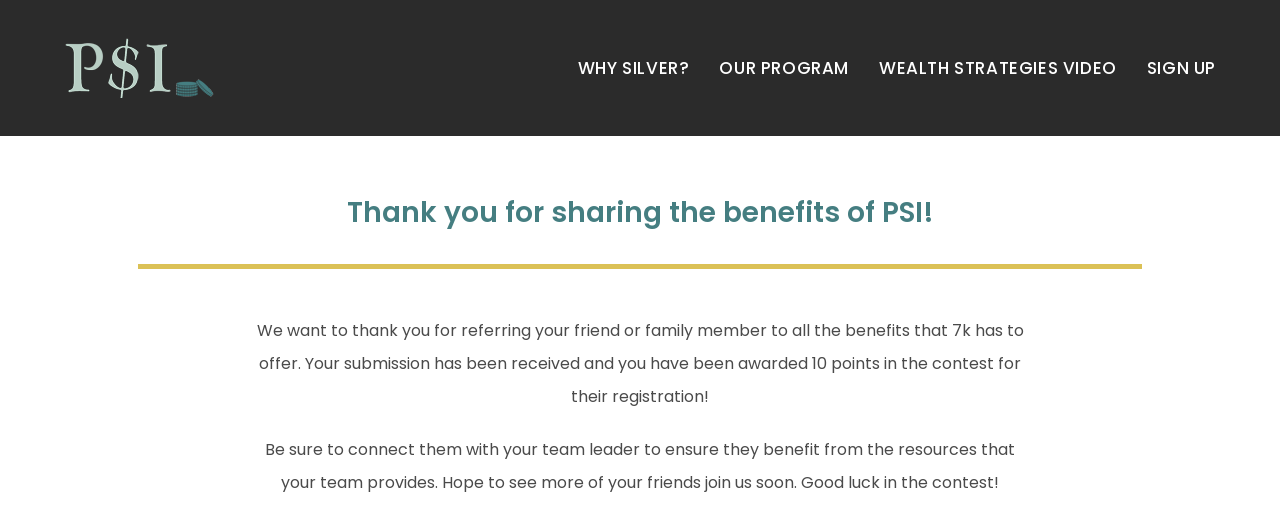

--- FILE ---
content_type: text/css
request_url: https://philssilver.com/wp-content/uploads/oceanwp-webfonts-css/42186f53ce635c4094d2cbbfd9fb5eb9.css?ver=6.9
body_size: -150
content:
@font-face {  font-family: 'Dosis';  font-style: normal;  font-weight: 200;  font-display: swap;  src: url(//philssilver.com/wp-content/uploads/oceanwp-webfonts/HhyJU5sn9vOmLxNkIwRSjTVNWLEJt7Ml2xMB.ttf) format('truetype');}@font-face {  font-family: 'Dosis';  font-style: normal;  font-weight: 300;  font-display: swap;  src: url(//philssilver.com/wp-content/uploads/oceanwp-webfonts/HhyJU5sn9vOmLxNkIwRSjTVNWLEJabMl2xMB.ttf) format('truetype');}@font-face {  font-family: 'Dosis';  font-style: normal;  font-weight: 400;  font-display: swap;  src: url(//philssilver.com/wp-content/uploads/oceanwp-webfonts/HhyJU5sn9vOmLxNkIwRSjTVNWLEJN7Ml2xMB.ttf) format('truetype');}@font-face {  font-family: 'Dosis';  font-style: normal;  font-weight: 500;  font-display: swap;  src: url(//philssilver.com/wp-content/uploads/oceanwp-webfonts/HhyJU5sn9vOmLxNkIwRSjTVNWLEJBbMl2xMB.ttf) format('truetype');}@font-face {  font-family: 'Dosis';  font-style: normal;  font-weight: 600;  font-display: swap;  src: url(//philssilver.com/wp-content/uploads/oceanwp-webfonts/HhyJU5sn9vOmLxNkIwRSjTVNWLEJ6bQl2xMB.ttf) format('truetype');}@font-face {  font-family: 'Dosis';  font-style: normal;  font-weight: 700;  font-display: swap;  src: url(//philssilver.com/wp-content/uploads/oceanwp-webfonts/HhyJU5sn9vOmLxNkIwRSjTVNWLEJ0LQl2xMB.ttf) format('truetype');}@font-face {  font-family: 'Dosis';  font-style: normal;  font-weight: 800;  font-display: swap;  src: url(//philssilver.com/wp-content/uploads/oceanwp-webfonts/HhyJU5sn9vOmLxNkIwRSjTVNWLEJt7Ql2xMB.ttf) format('truetype');}

--- FILE ---
content_type: text/css
request_url: https://philssilver.com/wp-content/uploads/elementor/css/post-269.css?ver=1716133479
body_size: 39
content:
.elementor-kit-269{--e-global-color-primary:#457E81;--e-global-color-secondary:#54595F;--e-global-color-text:#7A7A7A;--e-global-color-accent:#B8CEC4;--e-global-typography-primary-font-family:"Roboto";--e-global-typography-primary-font-weight:600;--e-global-typography-secondary-font-family:"Roboto Slab";--e-global-typography-secondary-font-weight:400;--e-global-typography-text-font-family:"Roboto";--e-global-typography-text-font-weight:400;--e-global-typography-accent-font-family:"Roboto";--e-global-typography-accent-font-weight:500;}.elementor-kit-269 h1{color:#457E81;}.elementor-kit-269 h2{color:#457E81;}.elementor-kit-269 h3{color:#457E81;}.elementor-kit-269 button,.elementor-kit-269 input[type="button"],.elementor-kit-269 input[type="submit"],.elementor-kit-269 .elementor-button{background-color:#457E81;}.elementor-section.elementor-section-boxed > .elementor-container{max-width:1140px;}.e-container{--container-max-width:1140px;}.elementor-widget:not(:last-child){margin-bottom:20px;}.elementor-element{--widgets-spacing:20px;}{}h1.entry-title{display:var(--page-title-display);}.elementor-kit-269 e-page-transition{background-color:#FFBC7D;}@media(max-width:1024px){.elementor-section.elementor-section-boxed > .elementor-container{max-width:1024px;}.e-container{--container-max-width:1024px;}}@media(max-width:767px){.elementor-section.elementor-section-boxed > .elementor-container{max-width:767px;}.e-container{--container-max-width:767px;}}

--- FILE ---
content_type: text/css
request_url: https://philssilver.com/wp-content/uploads/elementor/css/post-741.css?ver=1717474255
body_size: -54
content:
.elementor-741 .elementor-element.elementor-element-9323f43{padding:4% 10% 0% 10%;}.elementor-741 .elementor-element.elementor-element-565d9c2{text-align:center;}.elementor-741 .elementor-element.elementor-element-565d9c2 .elementor-heading-title{font-family:"Poppins", Sans-serif;font-size:28px;line-height:32px;}.elementor-741 .elementor-element.elementor-element-33115c1{--divider-border-style:solid;--divider-color:#DBC156;--divider-border-width:5.1px;}.elementor-741 .elementor-element.elementor-element-33115c1 .elementor-divider-separator{width:100%;}.elementor-741 .elementor-element.elementor-element-33115c1 .elementor-divider{padding-top:15px;padding-bottom:15px;}.elementor-741 .elementor-element.elementor-element-d57047d{padding:0% 8% 0% 8%;}.elementor-741 .elementor-element.elementor-element-e7c8e64{text-align:center;font-family:"Poppins", Sans-serif;font-size:16px;line-height:33px;}.elementor-741 .elementor-element.elementor-element-e7c8e64 > .elementor-widget-container{padding:0% 12% 0% 12%;}.elementor-741 .elementor-element.elementor-element-b4894cf{--spacer-size:169px;}